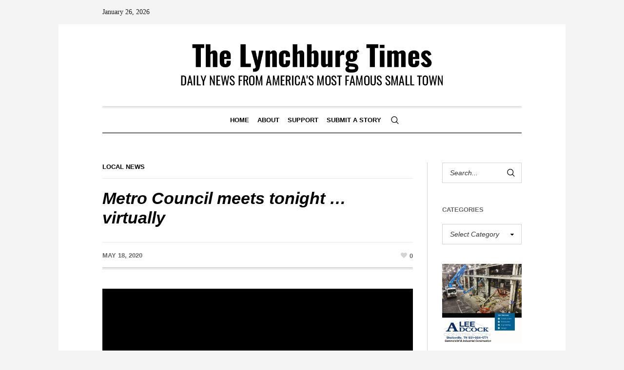

--- FILE ---
content_type: text/html; charset=UTF-8
request_url: https://thelynchburgtimes.com/metro-council-may-18-meeting/
body_size: 14494
content:
<!DOCTYPE html>
<html dir="ltr" lang="en-US" prefix="og: https://ogp.me/ns#" class="cmsmasters_html">
<head>
<meta charset="UTF-8" />
<meta name="viewport" content="width=device-width, initial-scale=1, maximum-scale=1" />
<meta name="format-detection" content="telephone=no" />
<link rel="profile" href="//gmpg.org/xfn/11" />
<link rel="pingback" href="https://thelynchburgtimes.com/xmlrpc.php" />
<title>Metro Council meets tonight … virtually - The Lynchburg Times</title>
	<style>img:is([sizes="auto" i], [sizes^="auto," i]) { contain-intrinsic-size: 3000px 1500px }</style>
	
		<!-- All in One SEO 4.9.3 - aioseo.com -->
	<meta name="description" content="The Metro Council will consider the final 2020-21 Metro Budget and other items during a packed agenda tonight." />
	<meta name="robots" content="max-image-preview:large" />
	<meta name="author" content="Tabitha Evans Moore"/>
	<link rel="canonical" href="https://thelynchburgtimes.com/metro-council-may-18-meeting/" />
	<meta name="generator" content="All in One SEO (AIOSEO) 4.9.3" />
		<meta property="og:locale" content="en_US" />
		<meta property="og:site_name" content="The Lynchburg Times - Small Town. Big Journalism." />
		<meta property="og:type" content="article" />
		<meta property="og:title" content="Metro Council meets tonight … virtually - The Lynchburg Times" />
		<meta property="og:description" content="The Metro Council will consider the final 2020-21 Metro Budget and other items during a packed agenda tonight." />
		<meta property="og:url" content="https://thelynchburgtimes.com/metro-council-may-18-meeting/" />
		<meta property="og:image" content="https://thelynchburgtimes.com/wp-content/uploads/2023/09/cropped-cropped-logo_102020.png" />
		<meta property="og:image:secure_url" content="https://thelynchburgtimes.com/wp-content/uploads/2023/09/cropped-cropped-logo_102020.png" />
		<meta property="og:image:width" content="512" />
		<meta property="og:image:height" content="512" />
		<meta property="article:published_time" content="2020-05-18T21:15:58+00:00" />
		<meta property="article:modified_time" content="2020-05-18T21:15:58+00:00" />
		<meta property="article:publisher" content="https://www.facebook.com/lynchburgtimes" />
		<meta name="twitter:card" content="summary_large_image" />
		<meta name="twitter:title" content="Metro Council meets tonight … virtually - The Lynchburg Times" />
		<meta name="twitter:description" content="The Metro Council will consider the final 2020-21 Metro Budget and other items during a packed agenda tonight." />
		<meta name="twitter:image" content="https://thelynchburgtimes.com/wp-content/uploads/2023/09/cropped-cropped-logo_102020.png" />
		<script type="application/ld+json" class="aioseo-schema">
			{"@context":"https:\/\/schema.org","@graph":[{"@type":"BlogPosting","@id":"https:\/\/thelynchburgtimes.com\/metro-council-may-18-meeting\/#blogposting","name":"Metro Council meets tonight \u2026 virtually - The Lynchburg Times","headline":"Metro Council meets tonight &#8230; virtually","author":{"@id":"https:\/\/thelynchburgtimes.com\/author\/tabitha-evans-moore\/#author"},"publisher":{"@id":"https:\/\/thelynchburgtimes.com\/#organization"},"image":{"@type":"ImageObject","url":"https:\/\/thelynchburgtimes.com\/wp-content\/uploads\/2019\/09\/metro-council-news.png","width":800,"height":800},"datePublished":"2020-05-18T16:15:58-06:00","dateModified":"2020-05-18T16:15:58-06:00","inLanguage":"en-US","mainEntityOfPage":{"@id":"https:\/\/thelynchburgtimes.com\/metro-council-may-18-meeting\/#webpage"},"isPartOf":{"@id":"https:\/\/thelynchburgtimes.com\/metro-council-may-18-meeting\/#webpage"},"articleSection":"Local News, Lynchburg Music Fest, Metro Council, Wayne Hawkins, Whiskey Runners Car Club"},{"@type":"BreadcrumbList","@id":"https:\/\/thelynchburgtimes.com\/metro-council-may-18-meeting\/#breadcrumblist","itemListElement":[{"@type":"ListItem","@id":"https:\/\/thelynchburgtimes.com#listItem","position":1,"name":"Home","item":"https:\/\/thelynchburgtimes.com","nextItem":{"@type":"ListItem","@id":"https:\/\/thelynchburgtimes.com\/category\/local-news\/#listItem","name":"Local News"}},{"@type":"ListItem","@id":"https:\/\/thelynchburgtimes.com\/category\/local-news\/#listItem","position":2,"name":"Local News","item":"https:\/\/thelynchburgtimes.com\/category\/local-news\/","nextItem":{"@type":"ListItem","@id":"https:\/\/thelynchburgtimes.com\/metro-council-may-18-meeting\/#listItem","name":"Metro Council meets tonight &#8230; virtually"},"previousItem":{"@type":"ListItem","@id":"https:\/\/thelynchburgtimes.com#listItem","name":"Home"}},{"@type":"ListItem","@id":"https:\/\/thelynchburgtimes.com\/metro-council-may-18-meeting\/#listItem","position":3,"name":"Metro Council meets tonight &#8230; virtually","previousItem":{"@type":"ListItem","@id":"https:\/\/thelynchburgtimes.com\/category\/local-news\/#listItem","name":"Local News"}}]},{"@type":"Organization","@id":"https:\/\/thelynchburgtimes.com\/#organization","name":"The Lynchburg Times","description":"Small Town. Big Journalism.","url":"https:\/\/thelynchburgtimes.com\/","logo":{"@type":"ImageObject","url":"https:\/\/thelynchburgtimes.com\/wp-content\/uploads\/2023\/09\/cropped-cropped-logo_102020.png","@id":"https:\/\/thelynchburgtimes.com\/metro-council-may-18-meeting\/#organizationLogo","width":512,"height":512},"image":{"@id":"https:\/\/thelynchburgtimes.com\/metro-council-may-18-meeting\/#organizationLogo"},"sameAs":["https:\/\/www.facebook.com\/lynchburgtimes","https:\/\/www.instagram.com\/lynchburgtimes\/"]},{"@type":"Person","@id":"https:\/\/thelynchburgtimes.com\/author\/tabitha-evans-moore\/#author","url":"https:\/\/thelynchburgtimes.com\/author\/tabitha-evans-moore\/","name":"Tabitha Evans Moore","image":{"@type":"ImageObject","@id":"https:\/\/thelynchburgtimes.com\/metro-council-may-18-meeting\/#authorImage","url":"https:\/\/secure.gravatar.com\/avatar\/e98fd2740d4cb94afc62af178c56ea4a5203f303ecfdef600b80ce5a14a9bd4e?s=96&d=mm&r=g","width":96,"height":96,"caption":"Tabitha Evans Moore"}},{"@type":"WebPage","@id":"https:\/\/thelynchburgtimes.com\/metro-council-may-18-meeting\/#webpage","url":"https:\/\/thelynchburgtimes.com\/metro-council-may-18-meeting\/","name":"Metro Council meets tonight \u2026 virtually - The Lynchburg Times","description":"The Metro Council will consider the final 2020-21 Metro Budget and other items during a packed agenda tonight.","inLanguage":"en-US","isPartOf":{"@id":"https:\/\/thelynchburgtimes.com\/#website"},"breadcrumb":{"@id":"https:\/\/thelynchburgtimes.com\/metro-council-may-18-meeting\/#breadcrumblist"},"author":{"@id":"https:\/\/thelynchburgtimes.com\/author\/tabitha-evans-moore\/#author"},"creator":{"@id":"https:\/\/thelynchburgtimes.com\/author\/tabitha-evans-moore\/#author"},"image":{"@type":"ImageObject","url":"https:\/\/thelynchburgtimes.com\/wp-content\/uploads\/2019\/09\/metro-council-news.png","@id":"https:\/\/thelynchburgtimes.com\/metro-council-may-18-meeting\/#mainImage","width":800,"height":800},"primaryImageOfPage":{"@id":"https:\/\/thelynchburgtimes.com\/metro-council-may-18-meeting\/#mainImage"},"datePublished":"2020-05-18T16:15:58-06:00","dateModified":"2020-05-18T16:15:58-06:00"},{"@type":"WebSite","@id":"https:\/\/thelynchburgtimes.com\/#website","url":"https:\/\/thelynchburgtimes.com\/","name":"The Lynchburg Times","description":"Small Town. Big Journalism.","inLanguage":"en-US","publisher":{"@id":"https:\/\/thelynchburgtimes.com\/#organization"}}]}
		</script>
		<!-- All in One SEO -->

<link rel='dns-prefetch' href='//fonts.googleapis.com' />
<link rel="alternate" type="application/rss+xml" title="The Lynchburg Times &raquo; Feed" href="https://thelynchburgtimes.com/feed/" />
<link rel="alternate" type="application/rss+xml" title="The Lynchburg Times &raquo; Comments Feed" href="https://thelynchburgtimes.com/comments/feed/" />
<script type="text/javascript">
/* <![CDATA[ */
window._wpemojiSettings = {"baseUrl":"https:\/\/s.w.org\/images\/core\/emoji\/16.0.1\/72x72\/","ext":".png","svgUrl":"https:\/\/s.w.org\/images\/core\/emoji\/16.0.1\/svg\/","svgExt":".svg","source":{"concatemoji":"https:\/\/thelynchburgtimes.com\/wp-includes\/js\/wp-emoji-release.min.js?ver=6.8.3"}};
/*! This file is auto-generated */
!function(s,n){var o,i,e;function c(e){try{var t={supportTests:e,timestamp:(new Date).valueOf()};sessionStorage.setItem(o,JSON.stringify(t))}catch(e){}}function p(e,t,n){e.clearRect(0,0,e.canvas.width,e.canvas.height),e.fillText(t,0,0);var t=new Uint32Array(e.getImageData(0,0,e.canvas.width,e.canvas.height).data),a=(e.clearRect(0,0,e.canvas.width,e.canvas.height),e.fillText(n,0,0),new Uint32Array(e.getImageData(0,0,e.canvas.width,e.canvas.height).data));return t.every(function(e,t){return e===a[t]})}function u(e,t){e.clearRect(0,0,e.canvas.width,e.canvas.height),e.fillText(t,0,0);for(var n=e.getImageData(16,16,1,1),a=0;a<n.data.length;a++)if(0!==n.data[a])return!1;return!0}function f(e,t,n,a){switch(t){case"flag":return n(e,"\ud83c\udff3\ufe0f\u200d\u26a7\ufe0f","\ud83c\udff3\ufe0f\u200b\u26a7\ufe0f")?!1:!n(e,"\ud83c\udde8\ud83c\uddf6","\ud83c\udde8\u200b\ud83c\uddf6")&&!n(e,"\ud83c\udff4\udb40\udc67\udb40\udc62\udb40\udc65\udb40\udc6e\udb40\udc67\udb40\udc7f","\ud83c\udff4\u200b\udb40\udc67\u200b\udb40\udc62\u200b\udb40\udc65\u200b\udb40\udc6e\u200b\udb40\udc67\u200b\udb40\udc7f");case"emoji":return!a(e,"\ud83e\udedf")}return!1}function g(e,t,n,a){var r="undefined"!=typeof WorkerGlobalScope&&self instanceof WorkerGlobalScope?new OffscreenCanvas(300,150):s.createElement("canvas"),o=r.getContext("2d",{willReadFrequently:!0}),i=(o.textBaseline="top",o.font="600 32px Arial",{});return e.forEach(function(e){i[e]=t(o,e,n,a)}),i}function t(e){var t=s.createElement("script");t.src=e,t.defer=!0,s.head.appendChild(t)}"undefined"!=typeof Promise&&(o="wpEmojiSettingsSupports",i=["flag","emoji"],n.supports={everything:!0,everythingExceptFlag:!0},e=new Promise(function(e){s.addEventListener("DOMContentLoaded",e,{once:!0})}),new Promise(function(t){var n=function(){try{var e=JSON.parse(sessionStorage.getItem(o));if("object"==typeof e&&"number"==typeof e.timestamp&&(new Date).valueOf()<e.timestamp+604800&&"object"==typeof e.supportTests)return e.supportTests}catch(e){}return null}();if(!n){if("undefined"!=typeof Worker&&"undefined"!=typeof OffscreenCanvas&&"undefined"!=typeof URL&&URL.createObjectURL&&"undefined"!=typeof Blob)try{var e="postMessage("+g.toString()+"("+[JSON.stringify(i),f.toString(),p.toString(),u.toString()].join(",")+"));",a=new Blob([e],{type:"text/javascript"}),r=new Worker(URL.createObjectURL(a),{name:"wpTestEmojiSupports"});return void(r.onmessage=function(e){c(n=e.data),r.terminate(),t(n)})}catch(e){}c(n=g(i,f,p,u))}t(n)}).then(function(e){for(var t in e)n.supports[t]=e[t],n.supports.everything=n.supports.everything&&n.supports[t],"flag"!==t&&(n.supports.everythingExceptFlag=n.supports.everythingExceptFlag&&n.supports[t]);n.supports.everythingExceptFlag=n.supports.everythingExceptFlag&&!n.supports.flag,n.DOMReady=!1,n.readyCallback=function(){n.DOMReady=!0}}).then(function(){return e}).then(function(){var e;n.supports.everything||(n.readyCallback(),(e=n.source||{}).concatemoji?t(e.concatemoji):e.wpemoji&&e.twemoji&&(t(e.twemoji),t(e.wpemoji)))}))}((window,document),window._wpemojiSettings);
/* ]]> */
</script>
<!-- thelynchburgtimes.com is managing ads with Advanced Ads 2.0.16 – https://wpadvancedads.com/ --><script id="thely-ready">
			window.advanced_ads_ready=function(e,a){a=a||"complete";var d=function(e){return"interactive"===a?"loading"!==e:"complete"===e};d(document.readyState)?e():document.addEventListener("readystatechange",(function(a){d(a.target.readyState)&&e()}),{once:"interactive"===a})},window.advanced_ads_ready_queue=window.advanced_ads_ready_queue||[];		</script>
		<link rel='stylesheet' id='stripe-main-styles-css' href='https://thelynchburgtimes.com/wp-content/mu-plugins/vendor/godaddy/mwc-core/assets/css/stripe-settings.css' type='text/css' media='all' />
<style id='wp-emoji-styles-inline-css' type='text/css'>

	img.wp-smiley, img.emoji {
		display: inline !important;
		border: none !important;
		box-shadow: none !important;
		height: 1em !important;
		width: 1em !important;
		margin: 0 0.07em !important;
		vertical-align: -0.1em !important;
		background: none !important;
		padding: 0 !important;
	}
</style>
<link rel='stylesheet' id='wp-block-library-css' href='https://thelynchburgtimes.com/wp-includes/css/dist/block-library/style.min.css?ver=6.8.3' type='text/css' media='all' />
<style id='classic-theme-styles-inline-css' type='text/css'>
/*! This file is auto-generated */
.wp-block-button__link{color:#fff;background-color:#32373c;border-radius:9999px;box-shadow:none;text-decoration:none;padding:calc(.667em + 2px) calc(1.333em + 2px);font-size:1.125em}.wp-block-file__button{background:#32373c;color:#fff;text-decoration:none}
</style>
<link rel='stylesheet' id='aioseo/css/src/vue/standalone/blocks/table-of-contents/global.scss-css' href='https://thelynchburgtimes.com/wp-content/plugins/all-in-one-seo-pack/dist/Lite/assets/css/table-of-contents/global.e90f6d47.css?ver=4.9.3' type='text/css' media='all' />
<link rel='stylesheet' id='coblocks-frontend-css' href='https://thelynchburgtimes.com/wp-content/plugins/coblocks/dist/style-coblocks-1.css?ver=3.1.16' type='text/css' media='all' />
<link rel='stylesheet' id='coblocks-extensions-css' href='https://thelynchburgtimes.com/wp-content/plugins/coblocks/dist/style-coblocks-extensions.css?ver=3.1.16' type='text/css' media='all' />
<link rel='stylesheet' id='coblocks-animation-css' href='https://thelynchburgtimes.com/wp-content/plugins/coblocks/dist/style-coblocks-animation.css?ver=2677611078ee87eb3b1c' type='text/css' media='all' />
<style id='global-styles-inline-css' type='text/css'>
:root{--wp--preset--aspect-ratio--square: 1;--wp--preset--aspect-ratio--4-3: 4/3;--wp--preset--aspect-ratio--3-4: 3/4;--wp--preset--aspect-ratio--3-2: 3/2;--wp--preset--aspect-ratio--2-3: 2/3;--wp--preset--aspect-ratio--16-9: 16/9;--wp--preset--aspect-ratio--9-16: 9/16;--wp--preset--color--black: #000000;--wp--preset--color--cyan-bluish-gray: #abb8c3;--wp--preset--color--white: #ffffff;--wp--preset--color--pale-pink: #f78da7;--wp--preset--color--vivid-red: #cf2e2e;--wp--preset--color--luminous-vivid-orange: #ff6900;--wp--preset--color--luminous-vivid-amber: #fcb900;--wp--preset--color--light-green-cyan: #7bdcb5;--wp--preset--color--vivid-green-cyan: #00d084;--wp--preset--color--pale-cyan-blue: #8ed1fc;--wp--preset--color--vivid-cyan-blue: #0693e3;--wp--preset--color--vivid-purple: #9b51e0;--wp--preset--color--color-1: #000000;--wp--preset--color--color-2: #ffffff;--wp--preset--color--color-3: #000000;--wp--preset--color--color-4: #000000;--wp--preset--color--color-5: #000000;--wp--preset--color--color-6: #f4f4f4;--wp--preset--color--color-7: #d4d4d4;--wp--preset--color--color-8: #dfdfdf;--wp--preset--gradient--vivid-cyan-blue-to-vivid-purple: linear-gradient(135deg,rgba(6,147,227,1) 0%,rgb(155,81,224) 100%);--wp--preset--gradient--light-green-cyan-to-vivid-green-cyan: linear-gradient(135deg,rgb(122,220,180) 0%,rgb(0,208,130) 100%);--wp--preset--gradient--luminous-vivid-amber-to-luminous-vivid-orange: linear-gradient(135deg,rgba(252,185,0,1) 0%,rgba(255,105,0,1) 100%);--wp--preset--gradient--luminous-vivid-orange-to-vivid-red: linear-gradient(135deg,rgba(255,105,0,1) 0%,rgb(207,46,46) 100%);--wp--preset--gradient--very-light-gray-to-cyan-bluish-gray: linear-gradient(135deg,rgb(238,238,238) 0%,rgb(169,184,195) 100%);--wp--preset--gradient--cool-to-warm-spectrum: linear-gradient(135deg,rgb(74,234,220) 0%,rgb(151,120,209) 20%,rgb(207,42,186) 40%,rgb(238,44,130) 60%,rgb(251,105,98) 80%,rgb(254,248,76) 100%);--wp--preset--gradient--blush-light-purple: linear-gradient(135deg,rgb(255,206,236) 0%,rgb(152,150,240) 100%);--wp--preset--gradient--blush-bordeaux: linear-gradient(135deg,rgb(254,205,165) 0%,rgb(254,45,45) 50%,rgb(107,0,62) 100%);--wp--preset--gradient--luminous-dusk: linear-gradient(135deg,rgb(255,203,112) 0%,rgb(199,81,192) 50%,rgb(65,88,208) 100%);--wp--preset--gradient--pale-ocean: linear-gradient(135deg,rgb(255,245,203) 0%,rgb(182,227,212) 50%,rgb(51,167,181) 100%);--wp--preset--gradient--electric-grass: linear-gradient(135deg,rgb(202,248,128) 0%,rgb(113,206,126) 100%);--wp--preset--gradient--midnight: linear-gradient(135deg,rgb(2,3,129) 0%,rgb(40,116,252) 100%);--wp--preset--font-size--small: 13px;--wp--preset--font-size--medium: 20px;--wp--preset--font-size--large: 36px;--wp--preset--font-size--x-large: 42px;--wp--preset--spacing--20: 0.44rem;--wp--preset--spacing--30: 0.67rem;--wp--preset--spacing--40: 1rem;--wp--preset--spacing--50: 1.5rem;--wp--preset--spacing--60: 2.25rem;--wp--preset--spacing--70: 3.38rem;--wp--preset--spacing--80: 5.06rem;--wp--preset--shadow--natural: 6px 6px 9px rgba(0, 0, 0, 0.2);--wp--preset--shadow--deep: 12px 12px 50px rgba(0, 0, 0, 0.4);--wp--preset--shadow--sharp: 6px 6px 0px rgba(0, 0, 0, 0.2);--wp--preset--shadow--outlined: 6px 6px 0px -3px rgba(255, 255, 255, 1), 6px 6px rgba(0, 0, 0, 1);--wp--preset--shadow--crisp: 6px 6px 0px rgba(0, 0, 0, 1);}:where(.is-layout-flex){gap: 0.5em;}:where(.is-layout-grid){gap: 0.5em;}body .is-layout-flex{display: flex;}.is-layout-flex{flex-wrap: wrap;align-items: center;}.is-layout-flex > :is(*, div){margin: 0;}body .is-layout-grid{display: grid;}.is-layout-grid > :is(*, div){margin: 0;}:where(.wp-block-columns.is-layout-flex){gap: 2em;}:where(.wp-block-columns.is-layout-grid){gap: 2em;}:where(.wp-block-post-template.is-layout-flex){gap: 1.25em;}:where(.wp-block-post-template.is-layout-grid){gap: 1.25em;}.has-black-color{color: var(--wp--preset--color--black) !important;}.has-cyan-bluish-gray-color{color: var(--wp--preset--color--cyan-bluish-gray) !important;}.has-white-color{color: var(--wp--preset--color--white) !important;}.has-pale-pink-color{color: var(--wp--preset--color--pale-pink) !important;}.has-vivid-red-color{color: var(--wp--preset--color--vivid-red) !important;}.has-luminous-vivid-orange-color{color: var(--wp--preset--color--luminous-vivid-orange) !important;}.has-luminous-vivid-amber-color{color: var(--wp--preset--color--luminous-vivid-amber) !important;}.has-light-green-cyan-color{color: var(--wp--preset--color--light-green-cyan) !important;}.has-vivid-green-cyan-color{color: var(--wp--preset--color--vivid-green-cyan) !important;}.has-pale-cyan-blue-color{color: var(--wp--preset--color--pale-cyan-blue) !important;}.has-vivid-cyan-blue-color{color: var(--wp--preset--color--vivid-cyan-blue) !important;}.has-vivid-purple-color{color: var(--wp--preset--color--vivid-purple) !important;}.has-black-background-color{background-color: var(--wp--preset--color--black) !important;}.has-cyan-bluish-gray-background-color{background-color: var(--wp--preset--color--cyan-bluish-gray) !important;}.has-white-background-color{background-color: var(--wp--preset--color--white) !important;}.has-pale-pink-background-color{background-color: var(--wp--preset--color--pale-pink) !important;}.has-vivid-red-background-color{background-color: var(--wp--preset--color--vivid-red) !important;}.has-luminous-vivid-orange-background-color{background-color: var(--wp--preset--color--luminous-vivid-orange) !important;}.has-luminous-vivid-amber-background-color{background-color: var(--wp--preset--color--luminous-vivid-amber) !important;}.has-light-green-cyan-background-color{background-color: var(--wp--preset--color--light-green-cyan) !important;}.has-vivid-green-cyan-background-color{background-color: var(--wp--preset--color--vivid-green-cyan) !important;}.has-pale-cyan-blue-background-color{background-color: var(--wp--preset--color--pale-cyan-blue) !important;}.has-vivid-cyan-blue-background-color{background-color: var(--wp--preset--color--vivid-cyan-blue) !important;}.has-vivid-purple-background-color{background-color: var(--wp--preset--color--vivid-purple) !important;}.has-black-border-color{border-color: var(--wp--preset--color--black) !important;}.has-cyan-bluish-gray-border-color{border-color: var(--wp--preset--color--cyan-bluish-gray) !important;}.has-white-border-color{border-color: var(--wp--preset--color--white) !important;}.has-pale-pink-border-color{border-color: var(--wp--preset--color--pale-pink) !important;}.has-vivid-red-border-color{border-color: var(--wp--preset--color--vivid-red) !important;}.has-luminous-vivid-orange-border-color{border-color: var(--wp--preset--color--luminous-vivid-orange) !important;}.has-luminous-vivid-amber-border-color{border-color: var(--wp--preset--color--luminous-vivid-amber) !important;}.has-light-green-cyan-border-color{border-color: var(--wp--preset--color--light-green-cyan) !important;}.has-vivid-green-cyan-border-color{border-color: var(--wp--preset--color--vivid-green-cyan) !important;}.has-pale-cyan-blue-border-color{border-color: var(--wp--preset--color--pale-cyan-blue) !important;}.has-vivid-cyan-blue-border-color{border-color: var(--wp--preset--color--vivid-cyan-blue) !important;}.has-vivid-purple-border-color{border-color: var(--wp--preset--color--vivid-purple) !important;}.has-vivid-cyan-blue-to-vivid-purple-gradient-background{background: var(--wp--preset--gradient--vivid-cyan-blue-to-vivid-purple) !important;}.has-light-green-cyan-to-vivid-green-cyan-gradient-background{background: var(--wp--preset--gradient--light-green-cyan-to-vivid-green-cyan) !important;}.has-luminous-vivid-amber-to-luminous-vivid-orange-gradient-background{background: var(--wp--preset--gradient--luminous-vivid-amber-to-luminous-vivid-orange) !important;}.has-luminous-vivid-orange-to-vivid-red-gradient-background{background: var(--wp--preset--gradient--luminous-vivid-orange-to-vivid-red) !important;}.has-very-light-gray-to-cyan-bluish-gray-gradient-background{background: var(--wp--preset--gradient--very-light-gray-to-cyan-bluish-gray) !important;}.has-cool-to-warm-spectrum-gradient-background{background: var(--wp--preset--gradient--cool-to-warm-spectrum) !important;}.has-blush-light-purple-gradient-background{background: var(--wp--preset--gradient--blush-light-purple) !important;}.has-blush-bordeaux-gradient-background{background: var(--wp--preset--gradient--blush-bordeaux) !important;}.has-luminous-dusk-gradient-background{background: var(--wp--preset--gradient--luminous-dusk) !important;}.has-pale-ocean-gradient-background{background: var(--wp--preset--gradient--pale-ocean) !important;}.has-electric-grass-gradient-background{background: var(--wp--preset--gradient--electric-grass) !important;}.has-midnight-gradient-background{background: var(--wp--preset--gradient--midnight) !important;}.has-small-font-size{font-size: var(--wp--preset--font-size--small) !important;}.has-medium-font-size{font-size: var(--wp--preset--font-size--medium) !important;}.has-large-font-size{font-size: var(--wp--preset--font-size--large) !important;}.has-x-large-font-size{font-size: var(--wp--preset--font-size--x-large) !important;}
:where(.wp-block-post-template.is-layout-flex){gap: 1.25em;}:where(.wp-block-post-template.is-layout-grid){gap: 1.25em;}
:where(.wp-block-columns.is-layout-flex){gap: 2em;}:where(.wp-block-columns.is-layout-grid){gap: 2em;}
:root :where(.wp-block-pullquote){font-size: 1.5em;line-height: 1.6;}
</style>
<link rel='stylesheet' id='fb-widget-frontend-style-css' href='https://thelynchburgtimes.com/wp-content/plugins/facebook-pagelike-widget/assets/css/style.css?ver=1.0.0' type='text/css' media='all' />
<link rel='stylesheet' id='widgetopts-styles-css' href='https://thelynchburgtimes.com/wp-content/plugins/widget-options/assets/css/widget-options.css?ver=4.1.3' type='text/css' media='all' />
<link rel='stylesheet' id='woocommerce-layout-css' href='https://thelynchburgtimes.com/wp-content/plugins/woocommerce/assets/css/woocommerce-layout.css?ver=10.4.3' type='text/css' media='all' />
<link rel='stylesheet' id='woocommerce-smallscreen-css' href='https://thelynchburgtimes.com/wp-content/plugins/woocommerce/assets/css/woocommerce-smallscreen.css?ver=10.4.3' type='text/css' media='only screen and (max-width: 768px)' />
<link rel='stylesheet' id='woocommerce-general-css' href='https://thelynchburgtimes.com/wp-content/plugins/woocommerce/assets/css/woocommerce.css?ver=10.4.3' type='text/css' media='all' />
<style id='woocommerce-inline-inline-css' type='text/css'>
.woocommerce form .form-row .required { visibility: visible; }
</style>
<link rel='stylesheet' id='wp-show-posts-css' href='https://thelynchburgtimes.com/wp-content/plugins/wp-show-posts/css/wp-show-posts-min.css?ver=1.1.6' type='text/css' media='all' />
<link rel='stylesheet' id='wp-components-css' href='https://thelynchburgtimes.com/wp-includes/css/dist/components/style.min.css?ver=6.8.3' type='text/css' media='all' />
<link rel='stylesheet' id='godaddy-styles-css' href='https://thelynchburgtimes.com/wp-content/mu-plugins/vendor/wpex/godaddy-launch/includes/Dependencies/GoDaddy/Styles/build/latest.css?ver=2.0.2' type='text/css' media='all' />
<link rel='stylesheet' id='the-newspaper-theme-style-css' href='https://thelynchburgtimes.com/wp-content/themes/the-newspaper/style.css?ver=1.0.0' type='text/css' media='screen, print' />
<link rel='stylesheet' id='the-newspaper-style-css' href='https://thelynchburgtimes.com/wp-content/themes/the-newspaper/theme-framework/theme-style/css/style.css?ver=1.0.0' type='text/css' media='screen, print' />
<style id='the-newspaper-style-inline-css' type='text/css'>

	html body {
		background-color : #f4f4f4;
	}

	.header_mid .header_mid_inner .logo_wrap {
		width : 798px;
	}

	.header_mid_inner .logo img.logo_retina {
		width : 656px;
	}


		.headline_aligner, 
		.cmsmasters_breadcrumbs_aligner {
			min-height:102px;
		}
		

		
		#page .cmsmasters_social_icon_color.cmsmasters_social_icon_1 {
			color:#000000;
		}
		
		
		#page .cmsmasters_social_icon_color.cmsmasters_social_icon_1:hover {
			color:rgba(0,0,0,0.6);
		}
		
		#page .cmsmasters_social_icon_color.cmsmasters_social_icon_2 {
			color:#000000;
		}
		
		
		#page .cmsmasters_social_icon_color.cmsmasters_social_icon_2:hover {
			color:rgba(0,0,0,0.6);
		}

	.header_top {
		height : 50px;
	}
	
	.header_mid {
		height : 168px;
	}
	
	.header_bot {
		height : 56px;
	}
	
	#page.cmsmasters_heading_after_header #middle, 
	#page.cmsmasters_heading_under_header #middle .headline .headline_outer {
		padding-top : 168px;
	}
	
	#page.cmsmasters_heading_after_header.enable_header_top #middle, 
	#page.cmsmasters_heading_under_header.enable_header_top #middle .headline .headline_outer {
		padding-top : 218px;
	}
	
	#page.cmsmasters_heading_after_header.enable_header_bottom #middle, 
	#page.cmsmasters_heading_under_header.enable_header_bottom #middle .headline .headline_outer {
		padding-top : 224px;
	}
	
	#page.cmsmasters_heading_after_header.enable_header_top.enable_header_bottom #middle, 
	#page.cmsmasters_heading_under_header.enable_header_top.enable_header_bottom #middle .headline .headline_outer {
		padding-top : 274px;
	}
	
	@media only screen and (max-width: 1024px) {
		.header_top,
		.header_mid,
		.header_bot {
			height : auto;
		}
		
		.header_mid .header_mid_inner .header_mid_inner_cont > div {
			height : 137.76px;
		}
		
		#page.cmsmasters_heading_after_header #middle, 
		#page.cmsmasters_heading_under_header #middle .headline .headline_outer, 
		#page.cmsmasters_heading_after_header.enable_header_top #middle, 
		#page.cmsmasters_heading_under_header.enable_header_top #middle .headline .headline_outer, 
		#page.cmsmasters_heading_after_header.enable_header_bottom #middle, 
		#page.cmsmasters_heading_under_header.enable_header_bottom #middle .headline .headline_outer, 
		#page.cmsmasters_heading_after_header.enable_header_top.enable_header_bottom #middle, 
		#page.cmsmasters_heading_under_header.enable_header_top.enable_header_bottom #middle .headline .headline_outer {
			padding-top : 0 !important;
		}
	}
	
	@media only screen and (max-width: 768px) {
		.header_mid .header_mid_inner .header_mid_inner_cont > div, 
		.header_bot .header_bot_inner .header_mid_inner_cont > div {
			height:auto;
		}
	}
.cmsmasters_bottom_sidebar_list li {
    margin:0;
    padding:6px 0  0;
}

.cmsmasters_bottom_sidebar_list li:before {
    content: none;
}
</style>
<link rel='stylesheet' id='the-newspaper-adaptive-css' href='https://thelynchburgtimes.com/wp-content/themes/the-newspaper/theme-framework/theme-style/css/adaptive.css?ver=1.0.0' type='text/css' media='screen, print' />
<link rel='stylesheet' id='the-newspaper-retina-css' href='https://thelynchburgtimes.com/wp-content/themes/the-newspaper/theme-framework/theme-style/css/retina.css?ver=1.0.0' type='text/css' media='screen' />
<link rel='stylesheet' id='the-newspaper-icons-css' href='https://thelynchburgtimes.com/wp-content/themes/the-newspaper/css/fontello.css?ver=1.0.0' type='text/css' media='screen' />
<link rel='stylesheet' id='the-newspaper-icons-custom-css' href='https://thelynchburgtimes.com/wp-content/themes/the-newspaper/theme-vars/theme-style/css/fontello-custom.css?ver=1.0.0' type='text/css' media='screen' />
<link rel='stylesheet' id='animate-css' href='https://thelynchburgtimes.com/wp-content/themes/the-newspaper/css/animate.css?ver=1.0.0' type='text/css' media='screen' />
<link rel='stylesheet' id='ilightbox-css' href='https://thelynchburgtimes.com/wp-content/themes/the-newspaper/css/ilightbox.css?ver=2.2.0' type='text/css' media='screen' />
<link rel='stylesheet' id='ilightbox-skin-dark-css' href='https://thelynchburgtimes.com/wp-content/themes/the-newspaper/css/ilightbox-skins/dark-skin.css?ver=2.2.0' type='text/css' media='screen' />
<link rel='stylesheet' id='the-newspaper-fonts-schemes-css' href='https://thelynchburgtimes.com/wp-content/uploads/cmsmasters_styles/the-newspaper.css?ver=1.0.0' type='text/css' media='screen' />
<link rel='stylesheet' id='google-fonts-css' href='//fonts.googleapis.com/css?family=Oswald%3A200%2C300%2C400%2C500%2C600%2C700&#038;ver=6.8.3' type='text/css' media='all' />
<link rel='stylesheet' id='the-newspaper-theme-vars-style-css' href='https://thelynchburgtimes.com/wp-content/themes/the-newspaper/theme-vars/theme-style/css/vars-style.css?ver=1.0.0' type='text/css' media='screen, print' />
<link rel='stylesheet' id='the-newspaper-gutenberg-frontend-style-css' href='https://thelynchburgtimes.com/wp-content/themes/the-newspaper/gutenberg/cmsmasters-framework/theme-style/css/frontend-style.css?ver=1.0.0' type='text/css' media='screen' />
<link rel='stylesheet' id='recent-posts-widget-with-thumbnails-public-style-css' href='https://thelynchburgtimes.com/wp-content/plugins/recent-posts-widget-with-thumbnails/public.css?ver=7.1.1' type='text/css' media='all' />
<script type="text/javascript" src="https://thelynchburgtimes.com/wp-includes/js/jquery/jquery.min.js?ver=3.7.1" id="jquery-core-js"></script>
<script type="text/javascript" src="https://thelynchburgtimes.com/wp-includes/js/jquery/jquery-migrate.min.js?ver=3.4.1" id="jquery-migrate-js"></script>
<script type="text/javascript" src="https://thelynchburgtimes.com/wp-content/plugins/woocommerce/assets/js/jquery-blockui/jquery.blockUI.min.js?ver=2.7.0-wc.10.4.3" id="wc-jquery-blockui-js" defer="defer" data-wp-strategy="defer"></script>
<script type="text/javascript" id="wc-add-to-cart-js-extra">
/* <![CDATA[ */
var wc_add_to_cart_params = {"ajax_url":"\/wp-admin\/admin-ajax.php","wc_ajax_url":"\/?wc-ajax=%%endpoint%%","i18n_view_cart":"View cart","cart_url":"https:\/\/thelynchburgtimes.com\/cart\/","is_cart":"","cart_redirect_after_add":"no"};
/* ]]> */
</script>
<script type="text/javascript" src="https://thelynchburgtimes.com/wp-content/plugins/woocommerce/assets/js/frontend/add-to-cart.min.js?ver=10.4.3" id="wc-add-to-cart-js" defer="defer" data-wp-strategy="defer"></script>
<script type="text/javascript" src="https://thelynchburgtimes.com/wp-content/plugins/woocommerce/assets/js/js-cookie/js.cookie.min.js?ver=2.1.4-wc.10.4.3" id="wc-js-cookie-js" defer="defer" data-wp-strategy="defer"></script>
<script type="text/javascript" id="woocommerce-js-extra">
/* <![CDATA[ */
var woocommerce_params = {"ajax_url":"\/wp-admin\/admin-ajax.php","wc_ajax_url":"\/?wc-ajax=%%endpoint%%","i18n_password_show":"Show password","i18n_password_hide":"Hide password"};
/* ]]> */
</script>
<script type="text/javascript" src="https://thelynchburgtimes.com/wp-content/plugins/woocommerce/assets/js/frontend/woocommerce.min.js?ver=10.4.3" id="woocommerce-js" defer="defer" data-wp-strategy="defer"></script>
<script type="text/javascript" src="https://thelynchburgtimes.com/wp-content/themes/the-newspaper/js/debounced-resize.min.js?ver=1.0.0" id="debounced-resize-js"></script>
<script type="text/javascript" src="https://thelynchburgtimes.com/wp-content/themes/the-newspaper/js/modernizr.min.js?ver=1.0.0" id="modernizr-js"></script>
<script type="text/javascript" src="https://thelynchburgtimes.com/wp-content/themes/the-newspaper/js/respond.min.js?ver=1.0.0" id="respond-js"></script>
<script type="text/javascript" src="https://thelynchburgtimes.com/wp-content/themes/the-newspaper/js/jquery.iLightBox.min.js?ver=2.2.0" id="iLightBox-js"></script>
<link rel="https://api.w.org/" href="https://thelynchburgtimes.com/wp-json/" /><link rel="alternate" title="JSON" type="application/json" href="https://thelynchburgtimes.com/wp-json/wp/v2/posts/6615" /><link rel="EditURI" type="application/rsd+xml" title="RSD" href="https://thelynchburgtimes.com/xmlrpc.php?rsd" />
<meta name="generator" content="WordPress 6.8.3" />
<meta name="generator" content="WooCommerce 10.4.3" />
<link rel='shortlink' href='https://thelynchburgtimes.com/?p=6615' />
<link rel="alternate" title="oEmbed (JSON)" type="application/json+oembed" href="https://thelynchburgtimes.com/wp-json/oembed/1.0/embed?url=https%3A%2F%2Fthelynchburgtimes.com%2Fmetro-council-may-18-meeting%2F" />
<link rel="alternate" title="oEmbed (XML)" type="text/xml+oembed" href="https://thelynchburgtimes.com/wp-json/oembed/1.0/embed?url=https%3A%2F%2Fthelynchburgtimes.com%2Fmetro-council-may-18-meeting%2F&#038;format=xml" />
<meta name="description" content="The Metro Council will consider the final 2020-21 Metro Budget and other items during a packed agenda tonight.">
	<noscript><style>.woocommerce-product-gallery{ opacity: 1 !important; }</style></noscript>
	<style class="wpcode-css-snippet">li.meta-author {
display:none;
}</style><link rel="icon" href="https://thelynchburgtimes.com/wp-content/uploads/2025/10/cropped-Lynchburg-Times-2.0-LOGO-32x32.png" sizes="32x32" />
<link rel="icon" href="https://thelynchburgtimes.com/wp-content/uploads/2025/10/cropped-Lynchburg-Times-2.0-LOGO-192x192.png" sizes="192x192" />
<link rel="apple-touch-icon" href="https://thelynchburgtimes.com/wp-content/uploads/2025/10/cropped-Lynchburg-Times-2.0-LOGO-180x180.png" />
<meta name="msapplication-TileImage" content="https://thelynchburgtimes.com/wp-content/uploads/2025/10/cropped-Lynchburg-Times-2.0-LOGO-270x270.png" />
</head>
<body class="wp-singular post-template-default single single-post postid-6615 single-format-standard wp-theme-the-newspaper theme-the-newspaper woocommerce-no-js aa-prefix-thely-">

<div class="cmsmasters_header_search_form">
			<span class="cmsmasters_header_search_form_close cmsmasters_theme_icon_cancel"></span><form method="get" action="https://thelynchburgtimes.com/">
			<div class="cmsmasters_header_search_form_field">
				<button type="submit" class="cmsmasters_theme_icon_search"></button>
				<input type="search" name="s" placeholder="Enter Keywords" value="" />
			</div>
		</form></div>
<!-- Start Page -->
<div id="page" class="csstransition cmsmasters_boxed fixed_header enable_header_top enable_header_bottom enable_header_centered cmsmasters_heading_under_header hfeed site">

<!-- Start Main -->
<div id="main">

<!-- Start Header -->
<header id="header">
	<div class="header_top" data-height="50"><div class="header_top_outer"><div class="header_top_inner"><div class="header_top_date"><div class="date_wrap">January 26, 2026</div></div></div></div><div class="header_top_but closed"><span class="cmsmasters_theme_icon_slide_bottom"></span></div></div><div class="header_mid" data-height="168"><div class="header_mid_outer"><div class="header_mid_inner"><div class="header_mid_inner_cont"><div class="logo_wrap"><a href="https://thelynchburgtimes.com/" title="The Lynchburg Times" class="logo">
	<img src="https://thelynchburgtimes.com/wp-content/uploads/2023/10/Untitled-1-4.png" alt="The Lynchburg Times" /><img class="logo_retina" src="https://thelynchburgtimes.com/wp-content/uploads/2023/10/Untitled-1-4.png" alt="The Lynchburg Times" width="656" height="138" /></a>
</div></div></div></div></div><div class="header_bot" data-height="56"><div class="header_bot_outer"><div class="header_bot_inner"><div class="header_bot_inner_cont"><div class="resp_bot_nav_wrap"><div class="resp_bot_nav_outer"><a class="responsive_nav resp_bot_nav cmsmasters_theme_icon_resp_nav" href="javascript:void(0)"></a></div></div><div class="bot_search_but_wrap"><a href="javascript:void(0)" class="bot_search_but cmsmasters_header_search_but cmsmasters_theme_icon_search"></a></div><!-- Start Navigation --><div class="bot_nav_wrap"><nav><div class="menu-basic-menu-container"><ul id="navigation" class="bot_nav navigation"><li id="menu-item-28380" class="menu-item menu-item-type-post_type menu-item-object-page menu-item-home menu-item-28380 menu-item-depth-0"><a href="https://thelynchburgtimes.com/"><span class="nav_item_wrap"><span class="nav_title">Home</span></span></a></li>
<li id="menu-item-28381" class="menu-item menu-item-type-post_type menu-item-object-page menu-item-has-children menu-item-28381 menu-item-depth-0"><a href="https://thelynchburgtimes.com/about/"><span class="nav_item_wrap"><span class="nav_title">About</span></span></a>
<ul class="sub-menu">
	<li id="menu-item-33563" class="menu-item menu-item-type-post_type menu-item-object-page menu-item-privacy-policy menu-item-33563 menu-item-depth-1"><a href="https://thelynchburgtimes.com/privacy-policy/"><span class="nav_item_wrap"><span class="nav_title">Privacy Policy</span></span></a>	</li>
	<li id="menu-item-28382" class="menu-item menu-item-type-post_type menu-item-object-page menu-item-28382 menu-item-depth-1"><a href="https://thelynchburgtimes.com/contact-us/"><span class="nav_item_wrap"><span class="nav_title">Contact Us</span></span></a>	</li>
</ul>
</li>
<li id="menu-item-30592" class="menu-item menu-item-type-post_type menu-item-object-page menu-item-30592 menu-item-depth-0"><a href="https://thelynchburgtimes.com/support/"><span class="nav_item_wrap"><span class="nav_title">Support</span></span></a></li>
<li id="menu-item-33916" class="menu-item menu-item-type-post_type menu-item-object-page menu-item-33916 menu-item-depth-0"><a href="https://thelynchburgtimes.com/submit-a-story/"><span class="nav_item_wrap"><span class="nav_title">SUBMIT A STORY</span></span></a></li>
</ul></div></nav></div><!-- Finish Navigation --></div></div></div></div></header>
<!-- Finish Header -->


<!-- Start Middle -->
<div id="middle">
<div class="headline cmsmasters_color_scheme_default">
				<div class="headline_outer cmsmasters_headline_disabled"></div>
			</div><div class="middle_inner">
<div class="content_wrap r_sidebar">

<!-- Start Content -->
<div class="content entry">
	<div class="blog opened-article"><!-- Start Post Single Article -->
<article id="post-6615" class="cmsmasters_open_post post-6615 post type-post status-publish format-standard has-post-thumbnail hentry category-local-news tag-lynchburg-music-fest tag-metro-council tag-wayne-hawkins tag-whiskey-runners-car-club">
	<div class="cmsmasters_post_cont_info_top entry-meta"><span class="cmsmasters_post_category"><a href="https://thelynchburgtimes.com/category/local-news/" class="cmsmasters_cat_color cmsmasters_cat_13" rel="category tag">Local News</a></span></div><header class="cmsmasters_post_header entry-header"><h2 class="cmsmasters_post_title entry-title">Metro Council meets tonight &#8230; virtually</h2></header><div class="cmsmasters_post_cont_info entry-meta"><span class="cmsmasters_post_date"><abbr class="published" title="May 18, 2020">May 18, 2020</abbr><abbr class="dn date updated" title="May 18, 2020">May 18, 2020</abbr></span><div class="cmsmasters_post_cont_info_meta"><span class="cmsmasters_likes cmsmasters_post_likes"><a href="#" onclick="cmsmastersLike(6615, false); return false;" id="cmsmastersLike-6615" class="cmsmastersLike cmsmasters_theme_icon_like"><span>0 </span></a></span></div></div><figure class="cmsmasters_img_wrap"><a href="https://thelynchburgtimes.com/wp-content/uploads/2019/09/metro-council-news.png" title="Metro Council meets tonight &#8230; virtually" rel="ilightbox[cmsmasters_open_post_img_6978529c290a4]" class="cmsmasters_img_link"><img width="800" height="800" src="https://thelynchburgtimes.com/wp-content/uploads/2019/09/metro-council-news.png" class=" wp-post-image" alt="Metro Council meets tonight &#8230; virtually" title="metro council news" decoding="async" fetchpriority="high" srcset="https://thelynchburgtimes.com/wp-content/uploads/2019/09/metro-council-news.png 800w, https://thelynchburgtimes.com/wp-content/uploads/2019/09/metro-council-news-300x300.png 300w, https://thelynchburgtimes.com/wp-content/uploads/2019/09/metro-council-news-100x100.png 100w, https://thelynchburgtimes.com/wp-content/uploads/2019/09/metro-council-news-600x600.png 600w, https://thelynchburgtimes.com/wp-content/uploads/2019/09/metro-council-news-150x150.png 150w, https://thelynchburgtimes.com/wp-content/uploads/2019/09/metro-council-news-768x768.png 768w, https://thelynchburgtimes.com/wp-content/uploads/2019/09/metro-council-news-70x70.png 70w, https://thelynchburgtimes.com/wp-content/uploads/2019/09/metro-council-news-360x360.png 360w, https://thelynchburgtimes.com/wp-content/uploads/2019/09/metro-council-news-580x580.png 580w" sizes="(max-width: 800px) 100vw, 800px" /></a></figure><div class="cmsmasters_post_content_wrap"><aside class="share_posts">
		<h5 class="share_posts_title">Share this post?</h5>
		<div class="share_posts_inner">
			<a href="https://www.facebook.com/sharer/sharer.php?display=popup&u=https%3A%2F%2Fthelynchburgtimes.com%2Fmetro-council-may-18-meeting%2F">Facebook</a>
			<a href="https://twitter.com/intent/tweet?text=Check+out+%27Metro+Council+meets+tonight+%E2%80%A6+virtually%27+on+The+Lynchburg+Times+website&url=https%3A%2F%2Fthelynchburgtimes.com%2Fmetro-council-may-18-meeting%2F">Twitter</a>
			<a href="https://pinterest.com/pin/create/button/?url=https%3A%2F%2Fthelynchburgtimes.com%2Fmetro-council-may-18-meeting%2F&#038;media=https%3A%2F%2Fthelynchburgtimes.com%2Fwp-content%2Fuploads%2F2019%2F09%2Fmetro-council-news.png&#038;description=Metro%20Council%20meets%20tonight%20&#8230;%20virtually">Pinterest</a>
		</div>
	</aside>
<div class="cmsmasters_post_content_inner"><div class="cmsmasters_post_content entry-content">
<p><strong>LYNCHBURG</strong> — The Metro Council will meet tonight at 6:30 p.m. In order to follow social distancing recommendations, 10 people (including council members, the mayor, department heads, and the media) will meet at the American Legion Building. Other council members and the public will attend remotely. For credential to login into the meeting, contact the Metro Mayor&#8217;s office at 931-759-7076.</p>



<p>Monday night&#8217;s agenda is packed. In new business, the council will consider language clarifying language for several Metro ordinances. They will also hear a resolution to adopt personnel policies and to apply for a litter grant. Additionally, they will consider a resolution to allow the Metro Water Department to lease or purchase new water meters.</p>



<p>On budget news, the council will consider the final budget for the 2020-21 fiscal year and consider a recommendation from the Budget Committee to dissolve the Urban Services Fund into the General Fund. The Metro Council will also consider a spending plan for the Governor&#8217;s Local Government Support Grant. </p>



<p>Metro Council member Wayne Hawkins has asked to speak to the council at large about two items HB 2038/SB 2076 and a Car Club Event Resolution. As you&#8217;ll recall, during the March 16 meeting, Hawkins appeared before the Metro Council on behalf of the Whiskey Runners Car Club, the organization behind Lynchurg’s fall car show, Cruisin’ in the Hollow. The organizers were concerned that their event, which traditionally happens on the first weekend in October, would conflict with the Lynchburg Music Fest’s new date, October 2-3. However, after The Times spoke with LMF organizers, we confirmed that there was no conflict because the music festival would be held at a different location this year. <a href="https://thelynchburgtimes.com/2020/03/17/lmf-whiskey-runners/">Click here</a> for that article. •</p>



<p>{<em>The Lynchburg Times is an independently owned and operated newspaper that publishes new stories every morning. Covering Metro Moore County government, Jack Daniel’s Distillery, Nearest Green Distillery, Tims Ford State Park, Motlow State Community College, Moore County High School, Moore County Middle School, Lynchburg Elementary, Raider Sports, plus regional and state news.}</em></p>
</div><span class="cmsmasters_post_tags"><a href="https://thelynchburgtimes.com/tag/lynchburg-music-fest/" rel="tag">Lynchburg Music Fest</a>, <a href="https://thelynchburgtimes.com/tag/metro-council/" rel="tag">Metro Council</a>, <a href="https://thelynchburgtimes.com/tag/wayne-hawkins/" rel="tag">Wayne Hawkins</a>, <a href="https://thelynchburgtimes.com/tag/whiskey-runners-car-club/" rel="tag">Whiskey Runners Car Club</a></span></div></div></article>
<!-- Finish Post Single Article -->
<aside class="post_nav"><div class="post_nav_inner"><span class="cmsmasters_prev_post"><span class="post_nav_sub">Previous Post</span><a href="https://thelynchburgtimes.com/summer-esp-will-open-on-june-1/" rel="prev">Summer extended school program will open on June 1</a></span><span class="cmsmasters_next_post"><span class="post_nav_sub">Next Post</span><a href="https://thelynchburgtimes.com/metro-council-rejects-barrel-tax/" rel="next">Metro Council rejects another attempt to revise barrel tax issue</a></span></div></aside><aside class="cmsmasters_single_slider"><h2 class="cmsmasters_single_slider_title">More posts</h2><div class="cmsmasters_single_slider_inner"><div id="cmsmasters_owl_slider_6978529c311cf" class="cmsmasters_owl_slider" data-single-item="false" data-auto-play="5000" data-pagination="false"><div class="cmsmasters_owl_slider_item cmsmasters_single_slider_item">
								<div class="cmsmasters_single_slider_item_outer">
									<div class="cmsmasters_single_slider_item_inner"><span class="cmsmasters_post_date"><abbr class="published" title="February 29, 2024"><span class="cmsmasters_day_mon">February 29, </span><span class="cmsmasters_year">2024</span></abbr><abbr class="dn date updated" title="November 14, 2025">November 14, 2025</abbr></span><h3 class="cmsmasters_single_slider_item_title">
											<a href="https://thelynchburgtimes.com/eccho-staples-interview/">BLACK HISTORY MONTH: An Interview with Nearest Green descendant and the first Black Miss Lynchburg winner, Eccho Staples</a>
										</h3><div class="cmsmasters_post_content entry-content">
<p>To celebrate Black History Month, we interviewed the great-great-great granddaughter of Nearest Green about her making a bit of her own history as the first Black girl to win the Miss Lynchburg pageant.</p>
</div>
<a class="cmsmasters_post_read_more" href="https://thelynchburgtimes.com/eccho-staples-interview/">Read More</a></div>
								</div>
							</div><div class="cmsmasters_owl_slider_item cmsmasters_single_slider_item">
								<div class="cmsmasters_single_slider_item_outer">
									<div class="cmsmasters_single_slider_item_inner"><span class="cmsmasters_post_date"><abbr class="published" title="March 29, 2024"><span class="cmsmasters_day_mon">March 29, </span><span class="cmsmasters_year">2024</span></abbr><abbr class="dn date updated" title="March 29, 2024">March 29, 2024</abbr></span><h3 class="cmsmasters_single_slider_item_title">
											<a href="https://thelynchburgtimes.com/mushroom-grow-arrest/">Lynchburg man arrested for suspected psychedelic mushroom grow operation</a>
										</h3><div class="cmsmasters_post_content entry-content">
<p>A Lynchburg man called local authorities to report a burglary early Thursday morning, and wound up in cuffs himself after deputies discovered a large psychedelic mushroom grow operation in his home.</p>
</div>
<a class="cmsmasters_post_read_more" href="https://thelynchburgtimes.com/mushroom-grow-arrest/">Read More</a></div>
								</div>
							</div><div class="cmsmasters_owl_slider_item cmsmasters_single_slider_item">
								<div class="cmsmasters_single_slider_item_outer">
									<div class="cmsmasters_single_slider_item_inner"><span class="cmsmasters_post_date"><abbr class="published" title="June 15, 2025"><span class="cmsmasters_day_mon">June 15, </span><span class="cmsmasters_year">2025</span></abbr><abbr class="dn date updated" title="June 17, 2025">June 17, 2025</abbr></span><h3 class="cmsmasters_single_slider_item_title">
											<a href="https://thelynchburgtimes.com/resuscitated-democratic-party-seeks-new-chair/">Resuscitated Democratic Party Seeks New Chair</a>
										</h3><div class="cmsmasters_post_content entry-content">
<p>In a super conservative small town in a super majority Republican state, a dozen locals gathered on Saturday in a basement with blue cupcakes to name a new chairperson for the Moore County Democratic Party. They left empty handed.</p>
</div>
<a class="cmsmasters_post_read_more" href="https://thelynchburgtimes.com/resuscitated-democratic-party-seeks-new-chair/">Read More</a></div>
								</div>
							</div></div>
				</div>
			</aside></div></div>
<!-- Finish Content -->


<!-- Start Sidebar -->
<div class="sidebar">
<aside id="search-2" class="widget widget_search"><div class="search_bar_wrap">
		<form method="get" action="https://thelynchburgtimes.com/">
			<p class="search_field">
				<input name="s" placeholder="Search..." value="" type="search" />
			</p>
			<p class="search_button">
				<button type="submit" class="cmsmasters_theme_icon_search"></button>
			</p>
		</form>
	</div></aside><aside id="categories-2" class="widget widget_categories"><h3 class="widgettitle">Categories</h3><form action="https://thelynchburgtimes.com" method="get"><label class="screen-reader-text" for="cat">Categories</label><select  name='cat' id='cat' class='postform'>
	<option value='-1'>Select Category</option>
	<option class="level-0" value="3">Arts &amp; Southern Culture</option>
	<option class="level-0" value="1">Editorials</option>
	<option class="level-0" value="8">Featured Story</option>
	<option class="level-0" value="2261">History</option>
	<option class="level-0" value="10">Insider&#8217;s Guide to the JD BBQ</option>
	<option class="level-0" value="13">Local News</option>
	<option class="level-0" value="2163">Most Popular</option>
	<option class="level-0" value="2262">Music, Film &amp; Books</option>
	<option class="level-0" value="2255">Personal Essays</option>
	<option class="level-0" value="18">Regional News</option>
	<option class="level-0" value="22">Sports</option>
	<option class="level-0" value="23">State News</option>
</select>
</form><script type="text/javascript">
/* <![CDATA[ */

(function() {
	var dropdown = document.getElementById( "cat" );
	function onCatChange() {
		if ( dropdown.options[ dropdown.selectedIndex ].value > 0 ) {
			dropdown.parentNode.submit();
		}
	}
	dropdown.onchange = onCatChange;
})();

/* ]]> */
</script>
</aside><aside class="widget thely-widget"><a href="https://thelynchburgtimes.com/wp-content/uploads/2026/01/Lee-Adcock-AD_011326.png" aria-label="Lee Adcock AD_011326"><img src="https://thelynchburgtimes.com/wp-content/uploads/2026/01/Lee-Adcock-AD_011326.png" alt=""  width="1080" height="1080"   /></a></aside><aside class="widget thely-widget"><a href="https://thelynchburgtimes.com/wp-content/uploads/2026/01/we-are-hiring-1.png" aria-label="we are hiring! (1)"><img src="https://thelynchburgtimes.com/wp-content/uploads/2026/01/we-are-hiring-1.png" alt=""  width="1080" height="1080"   /></a></aside><aside class="widget thely-widget"><a href="http://www.firstcommunitybanker.com/intro" aria-label="ezgif-279e6ba241ca40"><img src="https://thelynchburgtimes.com/wp-content/uploads/2025/05/ezgif-279e6ba241ca40.gif" alt=""  width="300" height="250"   /></a></aside><aside class="widget thely-widget"><a href="https://www.barrelhousebbq.com/" aria-label="Barrel House_Winter Hours_AD"><img src="https://thelynchburgtimes.com/wp-content/uploads/2024/10/Barrel-House_Winter-Hours_AD.png" alt=""  width="1080" height="1080"   /></a></aside>
</div>
<!-- Finish Sidebar -->


		</div>
	</div>
</div>
<!-- Finish Middle -->
<a href="javascript:void(0)" id="slide_top" class="cmsmasters_theme_icon_slide_top"><span></span></a>
</div>
<!-- Finish Main -->

<!-- Start Footer -->
<footer id="footer">
	<div class="footer cmsmasters_color_scheme_footer cmsmasters_footer_small">
	<div class="footer_inner">
		<div class="footer_inner_cont">
			
			
<div class="social_wrap">
	<div class="social_wrap_inner">
		<ul>
				<li>
					<a href="https://www.facebook.com/lynchburgtimes" class="cmsmasters_social_icon cmsmasters_social_icon_1 cmsmasters-icon-facebook-1 cmsmasters_social_icon_color" title="Facebook" target="_blank"></a>
				</li>
				<li>
					<a href="https://www.instagram.com/lynchburgtimes/" class="cmsmasters_social_icon cmsmasters_social_icon_2 cmsmasters-icon-instagram cmsmasters_social_icon_color" title="Instagram" target="_blank"></a>
				</li>
		</ul>
	</div>
</div>			<span class="footer_copyright copyright">
				<a class="privacy-policy-link" href="https://thelynchburgtimes.com/privacy-policy/" rel="privacy-policy">Privacy Policy</a> / The Lynchburg Times / All Rights Reserved			</span>
		</div>
	</div>
</div></footer>
<!-- Finish Footer -->

</div>
<span class="cmsmasters_responsive_width"></span>
<!-- Finish Page -->

<script type="speculationrules">
{"prefetch":[{"source":"document","where":{"and":[{"href_matches":"\/*"},{"not":{"href_matches":["\/wp-*.php","\/wp-admin\/*","\/wp-content\/uploads\/*","\/wp-content\/*","\/wp-content\/plugins\/*","\/wp-content\/themes\/the-newspaper\/*","\/*\\?(.+)"]}},{"not":{"selector_matches":"a[rel~=\"nofollow\"]"}},{"not":{"selector_matches":".no-prefetch, .no-prefetch a"}}]},"eagerness":"conservative"}]}
</script>
	<script type='text/javascript'>
		(function () {
			var c = document.body.className;
			c = c.replace(/woocommerce-no-js/, 'woocommerce-js');
			document.body.className = c;
		})();
	</script>
	<link rel='stylesheet' id='wc-blocks-style-css' href='https://thelynchburgtimes.com/wp-content/plugins/woocommerce/assets/client/blocks/wc-blocks.css?ver=wc-10.4.3' type='text/css' media='all' />
<script type="text/javascript" src="https://thelynchburgtimes.com/wp-content/plugins/cmsmasters-mega-menu/js/jquery.megaMenu.js?ver=1.2.9" id="megamenu-js"></script>
<script type="text/javascript" src="https://thelynchburgtimes.com/wp-content/plugins/coblocks/dist/js/coblocks-animation.js?ver=3.1.16" id="coblocks-animation-js"></script>
<script type="text/javascript" src="https://thelynchburgtimes.com/wp-content/plugins/coblocks/dist/js/vendors/tiny-swiper.js?ver=3.1.16" id="coblocks-tiny-swiper-js"></script>
<script type="text/javascript" id="coblocks-tinyswiper-initializer-js-extra">
/* <![CDATA[ */
var coblocksTinyswiper = {"carouselPrevButtonAriaLabel":"Previous","carouselNextButtonAriaLabel":"Next","sliderImageAriaLabel":"Image"};
/* ]]> */
</script>
<script type="text/javascript" src="https://thelynchburgtimes.com/wp-content/plugins/coblocks/dist/js/coblocks-tinyswiper-initializer.js?ver=3.1.16" id="coblocks-tinyswiper-initializer-js"></script>
<script type="text/javascript" src="https://thelynchburgtimes.com/wp-content/themes/the-newspaper/js/cmsmasters-hover-slider.min.js?ver=1.0.0" id="cmsmasters-hover-slider-js"></script>
<script type="text/javascript" src="https://thelynchburgtimes.com/wp-content/themes/the-newspaper/js/easing.min.js?ver=1.0.0" id="easing-js"></script>
<script type="text/javascript" src="https://thelynchburgtimes.com/wp-content/themes/the-newspaper/js/easy-pie-chart.min.js?ver=1.0.0" id="easy-pie-chart-js"></script>
<script type="text/javascript" src="https://thelynchburgtimes.com/wp-content/themes/the-newspaper/js/mousewheel.min.js?ver=1.0.0" id="mousewheel-js"></script>
<script type="text/javascript" src="https://thelynchburgtimes.com/wp-content/themes/the-newspaper/js/owlcarousel.min.js?ver=1.0.0" id="owlcarousel-js"></script>
<script type="text/javascript" src="https://thelynchburgtimes.com/wp-includes/js/imagesloaded.min.js?ver=5.0.0" id="imagesloaded-js"></script>
<script type="text/javascript" src="https://thelynchburgtimes.com/wp-content/themes/the-newspaper/js/request-animation-frame.min.js?ver=1.0.0" id="request-animation-frame-js"></script>
<script type="text/javascript" src="https://thelynchburgtimes.com/wp-content/themes/the-newspaper/js/scrollspy.js?ver=1.0.0" id="scrollspy-js"></script>
<script type="text/javascript" src="https://thelynchburgtimes.com/wp-content/themes/the-newspaper/js/scroll-to.min.js?ver=1.0.0" id="scroll-to-js"></script>
<script type="text/javascript" src="https://thelynchburgtimes.com/wp-content/themes/the-newspaper/js/stellar.min.js?ver=1.0.0" id="stellar-js"></script>
<script type="text/javascript" src="https://thelynchburgtimes.com/wp-content/themes/the-newspaper/js/waypoints.min.js?ver=1.0.0" id="waypoints-js"></script>
<script type="text/javascript" id="the-newspaper-script-js-extra">
/* <![CDATA[ */
var cmsmasters_script = {"theme_url":"https:\/\/thelynchburgtimes.com\/wp-content\/themes\/the-newspaper","site_url":"https:\/\/thelynchburgtimes.com\/","ajaxurl":"https:\/\/thelynchburgtimes.com\/wp-admin\/admin-ajax.php","nonce_ajax_like":"cc11549aa4","nonce_ajax_view":"307bec30f0","project_puzzle_proportion":"1.4615","gmap_api_key":"","gmap_api_key_notice":"Please add your Google Maps API key","gmap_api_key_notice_link":"read more how","primary_color":"#000000","ilightbox_skin":"dark","ilightbox_path":"vertical","ilightbox_infinite":"0","ilightbox_aspect_ratio":"1","ilightbox_mobile_optimizer":"1","ilightbox_max_scale":"1","ilightbox_min_scale":"0.2","ilightbox_inner_toolbar":"0","ilightbox_smart_recognition":"0","ilightbox_fullscreen_one_slide":"0","ilightbox_fullscreen_viewport":"center","ilightbox_controls_toolbar":"1","ilightbox_controls_arrows":"0","ilightbox_controls_fullscreen":"1","ilightbox_controls_thumbnail":"1","ilightbox_controls_keyboard":"1","ilightbox_controls_mousewheel":"1","ilightbox_controls_swipe":"1","ilightbox_controls_slideshow":"0","ilightbox_close_text":"Close","ilightbox_enter_fullscreen_text":"Enter Fullscreen (Shift+Enter)","ilightbox_exit_fullscreen_text":"Exit Fullscreen (Shift+Enter)","ilightbox_slideshow_text":"Slideshow","ilightbox_next_text":"Next","ilightbox_previous_text":"Previous","ilightbox_load_image_error":"An error occurred when trying to load photo.","ilightbox_load_contents_error":"An error occurred when trying to load contents.","ilightbox_missing_plugin_error":"The content your are attempting to view requires the <a href='{pluginspage}' target='_blank'>{type} plugin<\\\/a>."};
/* ]]> */
</script>
<script type="text/javascript" src="https://thelynchburgtimes.com/wp-content/themes/the-newspaper/js/jquery.script.js?ver=1.0.0" id="the-newspaper-script-js"></script>
<script type="text/javascript" id="the-newspaper-theme-script-js-extra">
/* <![CDATA[ */
var cmsmasters_theme_script = {"primary_color":"#000000"};
/* ]]> */
</script>
<script type="text/javascript" src="https://thelynchburgtimes.com/wp-content/themes/the-newspaper/theme-framework/theme-style/js/jquery.theme-script.js?ver=1.0.0" id="the-newspaper-theme-script-js"></script>
<script type="text/javascript" src="https://thelynchburgtimes.com/wp-content/themes/the-newspaper/js/jquery.tweet.min.js?ver=1.3.1" id="twitter-js"></script>
<script type="text/javascript" src="https://thelynchburgtimes.com/wp-content/themes/the-newspaper/js/smooth-sticky.min.js?ver=1.0.2" id="smooth-sticky-js"></script>
<script type="text/javascript" src="https://thelynchburgtimes.com/wp-includes/js/comment-reply.min.js?ver=6.8.3" id="comment-reply-js" async="async" data-wp-strategy="async"></script>
<script type="text/javascript" src="https://thelynchburgtimes.com/wp-content/plugins/advanced-ads/admin/assets/js/advertisement.js?ver=2.0.16" id="advanced-ads-find-adblocker-js"></script>
<script type="text/javascript" src="https://thelynchburgtimes.com/wp-content/plugins/woocommerce/assets/js/sourcebuster/sourcebuster.min.js?ver=10.4.3" id="sourcebuster-js-js"></script>
<script type="text/javascript" id="wc-order-attribution-js-extra">
/* <![CDATA[ */
var wc_order_attribution = {"params":{"lifetime":1.0e-5,"session":30,"base64":false,"ajaxurl":"https:\/\/thelynchburgtimes.com\/wp-admin\/admin-ajax.php","prefix":"wc_order_attribution_","allowTracking":true},"fields":{"source_type":"current.typ","referrer":"current_add.rf","utm_campaign":"current.cmp","utm_source":"current.src","utm_medium":"current.mdm","utm_content":"current.cnt","utm_id":"current.id","utm_term":"current.trm","utm_source_platform":"current.plt","utm_creative_format":"current.fmt","utm_marketing_tactic":"current.tct","session_entry":"current_add.ep","session_start_time":"current_add.fd","session_pages":"session.pgs","session_count":"udata.vst","user_agent":"udata.uag"}};
/* ]]> */
</script>
<script type="text/javascript" src="https://thelynchburgtimes.com/wp-content/plugins/woocommerce/assets/js/frontend/order-attribution.min.js?ver=10.4.3" id="wc-order-attribution-js"></script>
<script>!function(){window.advanced_ads_ready_queue=window.advanced_ads_ready_queue||[],advanced_ads_ready_queue.push=window.advanced_ads_ready;for(var d=0,a=advanced_ads_ready_queue.length;d<a;d++)advanced_ads_ready(advanced_ads_ready_queue[d])}();</script>		<script>'undefined'=== typeof _trfq || (window._trfq = []);'undefined'=== typeof _trfd && (window._trfd=[]),
                _trfd.push({'tccl.baseHost':'secureserver.net'}),
                _trfd.push({'ap':'wpaas_v2'},
                    {'server':'6833a92e0c1b'},
                    {'pod':'c25-prod-p3-us-west-2'},
                                        {'xid':'45234012'},
                    {'wp':'6.8.3'},
                    {'php':'8.3.30'},
                    {'loggedin':'0'},
                    {'cdn':'1'},
                    {'builder':'wp-block-editor'},
                    {'theme':'the-newspaper'},
                    {'wds':'0'},
                    {'wp_alloptions_count':'694'},
                    {'wp_alloptions_bytes':'659120'},
                    {'gdl_coming_soon_page':'0'}
                    , {'appid':'733806'}                 );
            var trafficScript = document.createElement('script'); trafficScript.src = 'https://img1.wsimg.com/signals/js/clients/scc-c2/scc-c2.min.js'; window.document.head.appendChild(trafficScript);</script>
		<script>window.addEventListener('click', function (elem) { var _elem$target, _elem$target$dataset, _window, _window$_trfq; return (elem === null || elem === void 0 ? void 0 : (_elem$target = elem.target) === null || _elem$target === void 0 ? void 0 : (_elem$target$dataset = _elem$target.dataset) === null || _elem$target$dataset === void 0 ? void 0 : _elem$target$dataset.eid) && ((_window = window) === null || _window === void 0 ? void 0 : (_window$_trfq = _window._trfq) === null || _window$_trfq === void 0 ? void 0 : _window$_trfq.push(["cmdLogEvent", "click", elem.target.dataset.eid]));});</script>
		<script src='https://img1.wsimg.com/traffic-assets/js/tccl-tti.min.js' onload="window.tti.calculateTTI()"></script>
		</body>
</html>
